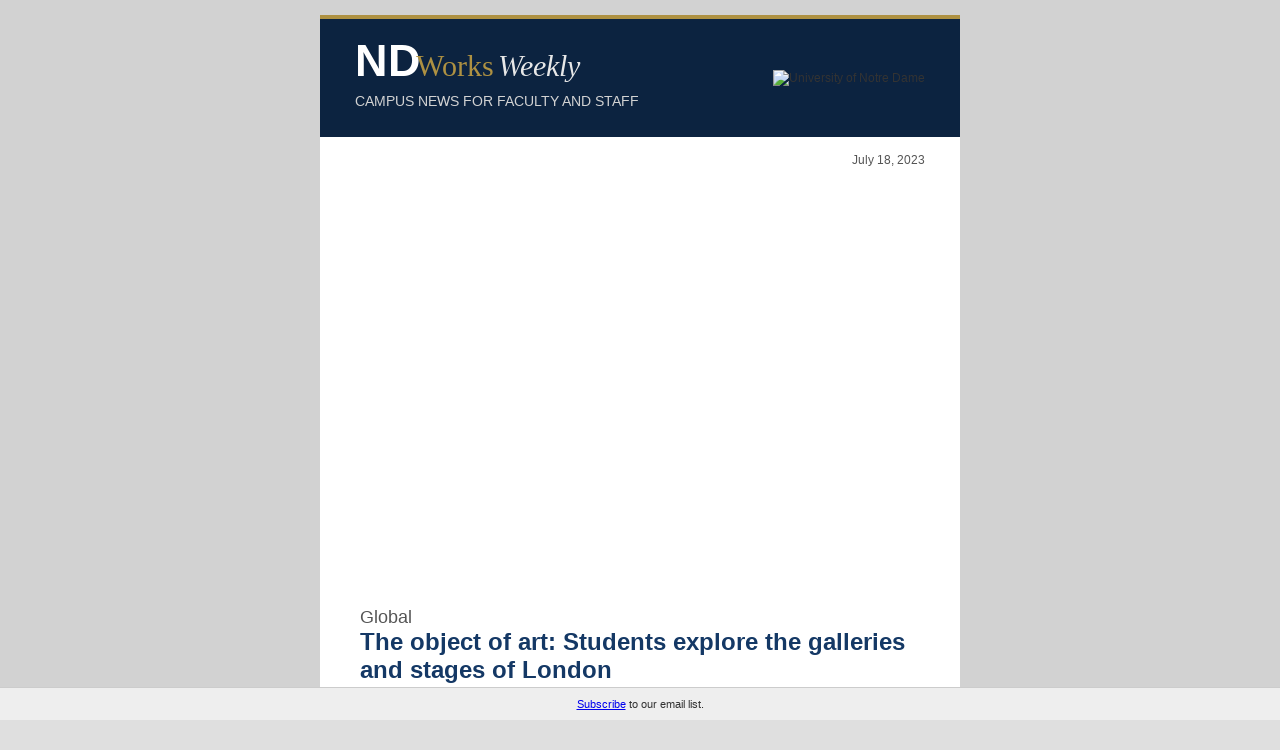

--- FILE ---
content_type: text/html; charset=UTF-8
request_url: https://t.e2ma.net/webview/etbo3g/4bfdaec6b5d7c9cdb1da7fca0edd7324
body_size: 7869
content:
<!DOCTYPE html>

<html><head>
<!-- UYOTB OGTB -->
<title>email : Webview : Benjamin Franklin’s old, ‘new’ invention; new VP of strategic communications; remembering Ernestine Raclin</title><meta content="noindex, nofollow" name="robots"/><meta content="initial-scale=1" name="viewport"/><meta content="script-src 'self'" http-equiv="Content-Security-Policy"/><meta charset="UTF-8" content="text/html" http-equiv="Content-Type"/><meta content="Benjamin Franklin’s old, ‘new’ invention; new VP of strategic communications; remembering Ernestine Raclin" name="title"/><meta content="Campus news for faculty and staff Global The object of art: Students explore the galleries and stages of London Adjunct art history professor Lois Oliver introduces students to London’s rich art scene through an experiential course called London as Art Capital. Research Targeted prevention helps stop homelessness before it starts Homelessness has become an increasingly worrisome crisis in our nation over the past several years, but a new study from Notre Dame’s David Phillips and James Sullivan shows that efforts to prevent homelessness work. In Memoriam Notre Dame Hesburgh Trustee Ernestine Raclin Ernestine Raclin, who served for many years on Notre Dame’s Board of Trustees, died Thursday, July 13, in South Bend at age 95. ND in the News Old money, new invention Khachatur Manukyan, an associate research professor in the Department of Physics and Astronomy, is featured in the Newsweek article “Benjamin Franklin Developed a Money Invention We Didn’t Know About.” Read about the money invention that put Benjamin Franklin well ahead of his time. University New assistant VP of strategic communications named Beth Grisoli, formerly executive director of multimedia services and strategic resources, has been promoted to assistant vice president of strategic communications, in the Office of Public" name="description"/><meta content="Benjamin Franklin’s old, ‘new’ invention; new VP of strategic communications; remembering Ernestine Raclin" property="og:title"/><meta content="http://d2mxsxvdlyuhqy.cloudfront.net/mailing/etbo3g/4bfdaec6b5d7c9cdb1da7fca0edd7324?w=200&amp;h=200" property="og:image"/><meta content="200" property="og:image:width"/><meta content="200" property="og:image:height"/><meta content="https://d2mxsxvdlyuhqy.cloudfront.net/mailing/etbo3g/4bfdaec6b5d7c9cdb1da7fca0edd7324" property="og:image:secure_url"/><meta content="Campus news for faculty and staff Global The object of art: Students explore the galleries and stages of London Adjunct art history professor Lois Oliver introduces students to London’s rich art scene through an experiential course called London as Art Capital. Research Targeted prevention helps stop homelessness before it starts Homelessness has become an increasingly worrisome crisis in our nation over the past several years, but a new study from Notre Dame’s David Phillips and James Sullivan shows that efforts to prevent homelessness work. In Memoriam Notre Dame Hesburgh Trustee Ernestine Raclin Ernestine Raclin, who served for many years on Notre Dame’s Board of Trustees, died Thursday, July 13, in South Bend at age 95. ND in the News Old money, new invention Khachatur Manukyan, an associate research professor in the Department of Physics and Astronomy, is featured in the Newsweek article “Benjamin Franklin Developed a Money Invention We Didn’t Know About.” Read about the money invention that put Benjamin Franklin well ahead of his time. University New assistant VP of strategic communications named Beth Grisoli, formerly executive director of multimedia services and strategic resources, has been promoted to assistant vice president of strategic communications, in the Office of Public" property="og:description"/><link href="http://d2mxsxvdlyuhqy.cloudfront.net/mailing/etbo3g/4bfdaec6b5d7c9cdb1da7fca0edd7324" rel="image_src"/><style type="text/css">
@media screen and (max-width: 480px) {
    #block_jsueiszu .e2ma-holder.e2ma-follow-holder table, #block_qjqhwudp .e2ma-holder.e2ma-follow-holder table, #block_mczqphmz .e2ma-holder.e2ma-follow-holder table, #block_ntcacidh .e2ma-holder.e2ma-follow-holder table, #block_qlhsifnb .e2ma-holder.e2ma-follow-holder table, #block_mzdpouxw .e2ma-holder.e2ma-follow-holder table, #block_enhdzpmm .e2ma-holder.e2ma-follow-holder table, #block_pvqwwsiu .e2ma-holder.e2ma-follow-holder table, #block_weuqlbad .e2ma-holder.e2ma-follow-holder table {
        width: auto !important;
        margin: 0 auto
        }
    #block_qlhsifnb .e2ma-holder.e2ma-follow-holder table td, #block_enhdzpmm .e2ma-holder.e2ma-follow-holder table td, #block_mczqphmz .e2ma-holder.e2ma-follow-holder table td, #block_mzdpouxw .e2ma-holder.e2ma-follow-holder table td, #block_qjqhwudp .e2ma-holder.e2ma-follow-holder table td, #block_weuqlbad .e2ma-holder.e2ma-follow-holder table td, #block_pvqwwsiu .e2ma-holder.e2ma-follow-holder table td, #block_jsueiszu .e2ma-holder.e2ma-follow-holder table td, #block_ntcacidh .e2ma-holder.e2ma-follow-holder table td {
        display: table-cell !important;
        float: none !important;
        width: auto !important;
        padding-left: 2px !important;
        padding-right: 2px !important
        }
    .e2ma-combo-button, .e2ma-template .mobile-width-nopad {
        width: 100% !important
        }
    .e2ma-template html {
        -webkit-text-size-adjust: none
        }
    .e2ma-template .e2ma-combo-content li, .e2ma-template .e2ma-content-block div.e2ma-p-div, .e2ma-template .e2ma-combo-block li, .e2ma-template .e2ma-content-block li, .e2ma-template .e2ma-combo-block div.e2ma-p-div, .e2ma-template .e2ma-combo-content div.e2ma-p-div {
        font-size: 15px !important
        }
    .e2ma-template .e2ma-holder table, .e2ma-template .e2ma-holder table td {
        display: table !important;
        float: none !important;
        width: 100% !important;
        padding-left: 0 !important;
        padding-right: 0 !important
        }
    .e2ma-template .e2ma-single-column-layout table {
        float: none !important;
        margin: 0 auto
        }
    .e2ma-template .e2ma-unsubscribe span, .e2ma-template .business_rsvp {
        font-size: 12px !important
        }
    .e2ma-template .social-sharing {
        text-align: center !important;
        padding-bottom: 10px
        }
    .e2ma-template .scale img, .e2ma-template .e2ma-layout-column-content img, .e2ma-template .e2ma-layout-column-sidebar img, .e2ma-template .e2ma-single-column-layout img, .e2ma-template .editable_image img, .e2ma-template .e2ma-layout-column-sidebar-2 img, .e2ma-template .e2ma-layout-column-sidebar-3 img {
        max-width: 100%;
        height: auto;
        margin: 0 auto
        }
    .e2ma-template .footer-social img {
        width: 44px !important;
        height: 43px !important;
        margin: 0 auto
        }
    .e2ma-template .share-block {
        text-align: center !important;
        margin: 0 auto !important
        }
    .e2ma-template .footer-text {
        text-align: center !important
        }
    .e2ma-template .mobile-width {
        width: 100% !important;
        padding-left: 10px;
        padding-right: 10px
        }
    .e2ma-template .stack, .e2ma-template .e2ma-layout-column-sidebar-3, .e2ma-template .e2ma-layout-column-content, .e2ma-template .e2ma-layout-column-sidebar, .e2ma-template .e2ma-layout-column-sidebar-2 {
        display: block !important;
        width: 100% !important
        }
    .e2ma-template .hide {
        display: none !important
        }
    .e2ma-template .reverse-hide {
        display: block !important
        }
    .e2ma-template .post-date {
        padding-bottom: 30px !important
        }
    .e2ma-template .center img, .e2ma-template .center {
        text-align: center !important;
        margin: 0 auto
        }
    .e2ma-template .addpad {
        padding: 10px !important
        }
    .e2ma-template .addpad-top {
        padding-top: 10px !important
        }
    .e2ma-template .sanpad {
        padding: 0 !important
        }
    .e2ma-template .sanborder {
        border: none !important
        }
    .e2ma-template .footer table td {
        padding: 0;
        text-align: center
        }
    .e2ma-template .footer table .cell1, .e2ma-template .footer table .cell2 {
        padding: 0 !important;
        text-align: center !important
        }
    .e2ma-template .footer table .cell1 img {
        margin: 20px auto;
        display: block
        }
    }
.e2ma-template, .e2ma-template div.e2ma-p-div {
    font-family: Arial, Helvetica, sans-serif;
    font-size: 16px;
    line-height: 1.4;
    color: #333
    }
.e2ma-template h1, .e2ma-template h2, .e2ma-template h3, .e2ma-template h4, .e2ma-template h5, .e2ma-template h6 {
    margin: 0;
    padding: 0;
    border: 0;
    font-size: 100%;
    font: inherit;
    vertical-align: baseline
    }
.e2ma-template h1 {
    font-family: "Arial Narrow", Arial, Helvetica, sans-serif;
    font-size: 28px;
    font-weight: normal;
    color: #0c2340
    }
.e2ma-template h2 {
    font-family: "Arial Narrow", Arial, Helvetica, sans-serif;
    font-size: 24px;
    font-weight: 600;
    color: #0c2340
    }
.e2ma-template h3 {
    font-family: "Arial Narrow", Arial, Helvetica, sans-serif;
    font-size: 18px;
    font-weight: normal;
    color: #0c2340
    }
.e2ma-template h4 {
    font-family: "Arial Narrow", Arial, Helvetica, sans-serif;
    font-size: 16px;
    font-weight: bold;
    color: #0c2340
    }
.e2ma-template .e2ma-content-block div.e2ma-p-div, .e2ma-template .e2ma-combo-block div.e2ma-p-div, .e2ma-template .e2ma-combo-content div.e2ma-p-div, .e2ma-template .e2ma-content-block li, .e2ma-template .e2ma-combo-block li, .e2ma-template .e2ma-combo-content li {
    font-family: "Arial Narrow", Arial, Helvetica, sans-serif;
    font-size: 16px;
    color: #333
    }
.e2ma-template #template_container a, .e2ma-template .link {
    color: #0c2340;
    text-decoration: underline
    }
.e2ma-template .reverse-hide {
    display: none !important
    }
.e2ma-template blockquote {
    padding-top: 10px;
    padding-bottom: 10px;
    border-top: 1px solid #ccc;
    border-bottom: 1px solid #ccc;
    font-style: italic;
    font-family: Georgia, Times, serif
    }
.e2ma-template blockquote div.e2ma-p-div {
    margin-bottom: 0
    }
.e2ma-template .editable_image img {
    display: block;
    border: 0
    }
.e2ma-template .e2ma-unsubscribe {
    padding-bottom: 10px
    }
.e2ma-template .business_rsvp {
    font-family: "Arial Narrow", Arial, Helvetica, sans-serif;
    padding: 10px;
    color: #666;
    font-size: 10px
    }
.e2ma-template .footer table td {
    padding: 35px
    }
.e2ma-template .footer table .cell1 {
    text-align: left
    }
.e2ma-template .footer table .cell2 {
    text-align: right
    }

body, html {
    margin: 0;
    padding: 0;
}

.footer-social:first-child {
    display: none;
}

#e2ma-join {
    position: fixed;
    bottom: 0;
    left: 0;
    background: #EEE;
    border-top: 1px solid #CCC;
    width: 100%;
    padding: 10px 0 10px 0;
    text-align: center;
    color: #333;
    font: 11px verdana, arial, sans-serif;
}

@media only screen and (min-device-width: 768px) and (max-device-width: 1024px) {
    #e2ma-join {
        position: relative;
        top: 0;
        border-top: none;
        border-bottom: 1px solid #CCC;
        width: 100%;
    }
}

@media only screen and (max-device-width: 480px) {
    #e2ma-join {
        position: relative;
        top: 0;
        border-top: none;
        border-bottom: 1px solid #CCC;
        width: 100%;
    }
}
</style><meta content="telephone=no" name="format-detection"/></head><body class="e2ma-template" style="font-family: Arial, Helvetica, sans-serif;font-size: 16px;line-height: 1.4;color: #333;font-family: Arial, Helvetica, sans-serif;font-size: 16px;line-height: 1.4;color: #333;margin: 0; padding: 0; width: 100% !important; background-color: #dfdfdf">
<div style="display: none !important; mso-hide:all;">Campus news for faculty and staff</div>
<img alt="Campus news for faculty and staff" height="1" src="https://images.e2ma.net/images/spacer.gif" style="display: none !important; mso-hide:all;" width="1"/>
<div style="margin: 0; padding: 0; background-color: rgb(210, 210, 210); width: 100% !important; border-left-width: 0; border-left-style: solid; border-right-width: 0; border-right-style: solid; background-repeat: repeat; background-position: center center; background-attachment: scroll">
<table border="0" cellpadding="0" cellspacing="0" data-e2ma-color="#333333, #dfdfdf" style="font-family: Arial, Helvetica, sans-serif;font-size: 12px" width="100%">
<tbody><tr>
<td align="center" style="padding: 15px 0" valign="top">
<table bgcolor="#ffffff" border="0" cellpadding="0" cellspacing="0" class="mobile-width-nopad" id="template_container" style="font-family: Arial, Helvetica, sans-serif;font-size: 12px" width="640">
<tbody><tr height="4" style="height: 4px">
<td height="4" style="height: 4px; background-color: #ae9142"></td>
</tr>
<tr>
<td bgcolor="#0c2340" style="background-color: #0c2340">
<div style="background: #0c2340 url(https://emma-assets.s3.amazonaws.com/87pbb/cb1ddf9557c5002c11d9ee282f5a975a/hdr-campus-640.jpg) center top no-repeat; width:100%">
<table border="0" cellpadding="0" cellspacing="0" class="mobile-width-nopad" style="font-family: Arial, Helvetica, sans-serif;font-size: 12px" width="640">
<tbody>
<tr>
<td class="brandbar reverse-hide" style="background-color:#081629; text-align:center; display:none"><img src="https://emma-assets.s3.amazonaws.com/5yubb/bc0edb77f04104977b6fb4f408ff6b0d/dept-nd-white.png"/></td>
</tr>
<tr>
<td class="stack titlebar" width="60%">
<div style="margin:25px 35px">
<div class="e2ma-p-div" style="font-family: Arial, Helvetica, sans-serif;font-size: 16px;line-height: 1.4;color: #333;font-family: Arial, Helvetica, sans-serif;font-size: 16px;line-height: 1.4;color: #333;line-height: 33px; margin: 0; padding: 0"><span class="e2ma-style" style="font-family: Arial, Helvetica, sans-serif; font-size: 45px; font-weight:600; color: #fff; margin: 0; padding: 0">ND</span><span class="e2ma-style" style="color:#ae9142; font-size:30px; font-family:georgia, times, 'Times New Roman', serif;font-weight: normal;margin-left: -5px">Works</span> <span class="e2ma-style" style="color:#e7e7e7; font-size:30px; font-family:georgia, times, 'Times New Roman', serif;font-weight: normal; font-style:italic">Weekly</span></div>
<div class="e2ma-p-div" style="font-family: Arial, Helvetica, sans-serif;font-size: 16px;line-height: 1.4;color: #333;font-family: Arial, Helvetica, sans-serif;font-size: 16px;line-height: 1.4;color: #333;text-transform: uppercase; margin: 0; padding: 3px 0 0 0; color: #d2d2d2"><span class="e2ma-style" style="font-family: Arial, Helvetica, sans-serif; font-size: 14px">Campus news for faculty and staff</span></div>
</div>
</td>
<td class="stack hide" style="padding: 25px 35px; text-align: right" width="40%">
<img alt="University of Notre Dame" class="hide" src="https://emma-assets.s3.amazonaws.com/87pbb/b4436eec0b94271d18380890b78d96cb/nd-mark-w.png" style="display: inline-block"/>
</td>
</tr>
</tbody></table>
</div>
</td>
</tr>
<tr>
<td align="right" class="post-date" style="padding: 15px 35px" valign="middle">
<div class="e2ma-p-div" style="font-family: Arial, Helvetica, sans-serif;font-size: 16px;line-height: 1.4;color: #333;font-family: Arial, Helvetica, sans-serif;font-size: 16px;line-height: 1.4;color: #333;font-size: 12px; color: #555; text-align: right">July 18, 2023</div>
</td>
</tr>
<tr>
<td align="left" valign="top">
<table border="0" cellpadding="0" cellspacing="0" class="e2ma-row-region-content e2ma-section" style="font-family: Arial, Helvetica, sans-serif;font-size: 12px" width="100%"><tbody><tr><td class="e2ma-layout-column-content">
<table border="0" cellpadding="0" cellspacing="0" class="e2ma-block-outer" id="block_weuqlbad" style="font-family: Arial, Helvetica, sans-serif;font-size: 12px" width="100%"> <tbody><tr> <td style="padding-bottom:5px"></td> </tr> <tr> <td class="e2ma-wrapper" style="padding-right: 5px;padding-bottom: 5px;padding-left: 5px" valign="top"> <table border="0" cellpadding="0" cellspacing="0" style="font-family: Arial, Helvetica, sans-serif;font-size: 12px" width="100%"> <tbody><tr> <td class="e2ma-holder" style="padding: 0 0 0 0;background-color: transparent" valign="top"> <table border="0" cellpadding="0" cellspacing="0" style="font-family: Arial, Helvetica, sans-serif;font-size: 12px"> <tbody><tr><td valign="top"><table border="0" cellpadding="0" cellspacing="0" style="font-family: Arial, Helvetica, sans-serif;font-size: 12px"><tbody><tr> <td class="e2ma-image-td" style="text-align: center; padding: 10px 10px 10px 10px; " valign="top"> <a href="https://www.nd.edu/stories/the-object-of-art/" style="font-weight: normal;font-weight: normal;color: #0c2340;text-decoration: underline;color: #0c2340;text-decoration: underline" target="_blank"> <img alt="" border="0" height="374" src="https://d31hzlhk6di2h5.cloudfront.net/20230718/20/1f/1f/80/35023f704e84ecdfea9b7a39_1220x748.jpg" style="display: block" width="610"/> </a> </td> </tr></tbody></table></td></tr> </tbody></table> </td> </tr> </tbody></table> </td> </tr> </tbody></table>
<table border="0" cellpadding="0" cellspacing="0" class="e2ma-block-outer" id="block_zwolbhuj" style="font-family: Arial, Helvetica, sans-serif;font-size: 12px" width="100%"> <tbody><tr> <td class="e2ma-wrapper e2ma-image-td" style="padding-right: 0;padding-bottom: 0;padding-left: 0;font-size: 12px;line-height: 1.5" valign="top"> <table border="0" cellpadding="0" cellspacing="0" style="font-family: Arial, Helvetica, sans-serif;font-size: 12px" width="100%"> <tbody><tr> <td class="e2ma-holder" style="padding: 20px 40px 20px 40px;background-color: transparent" valign="top"> <div class="e2ma-content-block">
<h3 style="display: block;font-size: 18px;font-weight: bold;color: #000;margin: 0 0 12px 0;line-height: 1.3;margin: 0;padding: 0;border: 0;font-size: 100%;font: inherit;vertical-align: baseline;font-family: 'Arial Narrow', Arial, Helvetica, sans-serif;font-size: 18px;font-weight: normal;color: #0c2340;margin: 0;padding: 0;border: 0;font-size: 100%;font: inherit;vertical-align: baseline;font-family: 'Arial Narrow', Arial, Helvetica, sans-serif;font-size: 18px;font-weight: normal;color: #0c2340;line-height: 21.6px"><span class="e2ma-style" style="color: rgb(85, 85, 85)">Global<br/>
</span></h3><h2 style="display: block;font-size: 24px;font-weight: bold;color: #444;margin: 0 0 18px 0;line-height: 1.3;margin: 0;padding: 0;border: 0;font-size: 100%;font: inherit;vertical-align: baseline;font-family: 'Arial Narrow', Arial, Helvetica, sans-serif;font-size: 24px;font-weight: 600;color: #0c2340;margin: 0;padding: 0;border: 0;font-size: 100%;font: inherit;vertical-align: baseline;font-family: 'Arial Narrow', Arial, Helvetica, sans-serif;font-size: 24px;font-weight: 600;color: #0c2340;line-height: 28.8px"><span class="e2ma-style" style="color: rgb(20, 56, 101)">The object of art: Students explore the galleries and stages of London<br/>
</span></h2><div class="e2ma-p-div" style="display: block;margin-bottom: 10px;font-size: 12px;font-weight: normal;line-height: 1.5;font-family: Arial, Helvetica, sans-serif;font-size: 16px;line-height: 1.4;color: #333;font-family: Arial, Helvetica, sans-serif;font-size: 16px;line-height: 1.4;color: #333;font-family: 'Arial Narrow', Arial, Helvetica, sans-serif;font-size: 16px;color: #333;font-family: 'Arial Narrow', Arial, Helvetica, sans-serif;font-size: 16px;color: #333">Adjunct art history professor <strong>Lois Oliver</strong> introduces students to London<span>’</span>s rich art scene through an experiential course called <a data-name="London as Art Capital" data-type="url" href="https://www.nd.edu/stories/the-object-of-art/" style="font-weight: normal;font-weight: normal;color: #0c2340;text-decoration: underline;color: #0c2340;text-decoration: underline">London as Art Capital</a>.</div>
</div>
</td> </tr> </tbody></table> </td> </tr> </tbody></table>
<table border="0" cellpadding="0" cellspacing="0" class="e2ma-block-outer" id="block_jdmckmyn" style="font-family: Arial, Helvetica, sans-serif;font-size: 12px" width="100%">
<tbody><tr>
<td style="padding-bottom:10px"></td>
</tr>
<tr>
<td class="e2ma-wrapper" style="padding-right: 10px;padding-bottom: 10px;padding-left: 10px" valign="top">
<table border="0" cellpadding="0" cellspacing="0" style="font-family: Arial, Helvetica, sans-serif;font-size: 12px" width="100%">
<tbody><tr>
<td class="e2ma-holder" style="padding: 0 0 0 0;background-color: transparent">
<div style="border-bottom: #ccc solid 2px">
<img border="0" height="1" src="https://images.e2ma.net/images/spacer.gif" style="display:block" width="1"/>
</div>
</td>
</tr>
</tbody></table>
</td>
</tr>
</tbody></table>
<table border="0" cellpadding="0" cellspacing="0" class="e2ma-block-outer" id="block_mczqphmz" style="font-family: Arial, Helvetica, sans-serif;font-size: 12px" width="100%"> <tbody><tr> <td style="padding-bottom:5px"></td> </tr> <tr> <td class="e2ma-wrapper" style="padding-right: 5px;padding-bottom: 5px;padding-left: 5px" valign="top"> <table border="0" cellpadding="0" cellspacing="0" style="font-family: Arial, Helvetica, sans-serif;font-size: 12px" width="100%"> <tbody><tr> <td class="e2ma-holder" style="padding: 0 0 0 0;background-color: transparent" valign="top"> <table border="0" cellpadding="0" cellspacing="0" style="font-family: Arial, Helvetica, sans-serif;font-size: 12px"> <tbody><tr><td valign="top"><table border="0" cellpadding="0" cellspacing="0" style="font-family: Arial, Helvetica, sans-serif;font-size: 12px"><tbody><tr> <td class="e2ma-image-td" style="text-align: center; padding: 10px 11px 10px 10px; " valign="top"> <a href="https://news.nd.edu/news/targeted-prevention-helps-stop-homelessness-before-it-starts/" style="font-weight: normal;font-weight: normal;color: #0c2340;text-decoration: underline;color: #0c2340;text-decoration: underline" target="_blank"> <img alt="" border="0" height="343" src="https://d31hzlhk6di2h5.cloudfront.net/20230718/d6/c6/fb/7e/955b30612d0585c60baf7e1f_1218x686.jpg" style="display: block" width="609"/> </a> </td> </tr></tbody></table></td></tr> </tbody></table> </td> </tr> </tbody></table> </td> </tr> </tbody></table>
<table border="0" cellpadding="0" cellspacing="0" class="e2ma-block-outer" id="block_vfiubezb" style="font-family: Arial, Helvetica, sans-serif;font-size: 12px" width="100%"> <tbody><tr> <td class="e2ma-wrapper e2ma-image-td" style="padding-right: 0;padding-bottom: 0;padding-left: 0;font-size: 12px;line-height: 1.5" valign="top"> <table border="0" cellpadding="0" cellspacing="0" style="font-family: Arial, Helvetica, sans-serif;font-size: 12px" width="100%"> <tbody><tr> <td class="e2ma-holder" style="padding: 20px 40px 20px 40px;background-color: transparent" valign="top"> <div class="e2ma-content-block">
<h3 style="display: block;font-size: 18px;font-weight: bold;color: #000;margin: 0 0 12px 0;line-height: 1.3;margin: 0;padding: 0;border: 0;font-size: 100%;font: inherit;vertical-align: baseline;font-family: 'Arial Narrow', Arial, Helvetica, sans-serif;font-size: 18px;font-weight: normal;color: #0c2340;margin: 0;padding: 0;border: 0;font-size: 100%;font: inherit;vertical-align: baseline;font-family: 'Arial Narrow', Arial, Helvetica, sans-serif;font-size: 18px;font-weight: normal;color: #0c2340;line-height: 21.6px"><span class="e2ma-style" style="color: rgb(85, 85, 85)">Research<br/>
</span></h3><h2 style="display: block;font-size: 24px;font-weight: bold;color: #444;margin: 0 0 18px 0;line-height: 1.3;margin: 0;padding: 0;border: 0;font-size: 100%;font: inherit;vertical-align: baseline;font-family: 'Arial Narrow', Arial, Helvetica, sans-serif;font-size: 24px;font-weight: 600;color: #0c2340;margin: 0;padding: 0;border: 0;font-size: 100%;font: inherit;vertical-align: baseline;font-family: 'Arial Narrow', Arial, Helvetica, sans-serif;font-size: 24px;font-weight: 600;color: #0c2340;line-height: 26.4px"><span class="e2ma-style" style="color: rgb(20, 56, 101)">Targeted prevention helps stop homelessness before it starts<br/>
</span></h2>
<div class="e2ma-p-div" style="display: block;margin-bottom: 10px;font-size: 12px;font-weight: normal;line-height: 1.5;font-family: Arial, Helvetica, sans-serif;font-size: 16px;line-height: 1.4;color: #333;font-family: Arial, Helvetica, sans-serif;font-size: 16px;line-height: 1.4;color: #333;font-family: 'Arial Narrow', Arial, Helvetica, sans-serif;font-size: 16px;color: #333;font-family: 'Arial Narrow', Arial, Helvetica, sans-serif;font-size: 16px;color: #333">Homelessness has become an increasingly worrisome crisis in our nation over the past several years, but <a data-name="a new study " data-type="url" href="https://news.nd.edu/news/targeted-prevention-helps-stop-homelessness-before-it-starts/" style="font-weight: normal;font-weight: normal;color: #0c2340;text-decoration: underline;color: #0c2340;text-decoration: underline">a new study</a> from Notre Dame’s <strong>David Phillips</strong> and <strong>James Sullivan</strong> shows that efforts to prevent homelessness work. </div>
</div>
</td> </tr> </tbody></table> </td> </tr> </tbody></table>
<table border="0" cellpadding="0" cellspacing="0" class="e2ma-block-outer" id="block_wooceurj" style="font-family: Arial, Helvetica, sans-serif;font-size: 12px" width="100%">
<tbody><tr>
<td style="padding-bottom:10px"></td>
</tr>
<tr>
<td class="e2ma-wrapper" style="padding-right: 10px;padding-bottom: 10px;padding-left: 10px" valign="top">
<table border="0" cellpadding="0" cellspacing="0" style="font-family: Arial, Helvetica, sans-serif;font-size: 12px" width="100%">
<tbody><tr>
<td class="e2ma-holder" style="padding: 0 0 0 0;background-color: transparent">
<div style="border-bottom: #ccc solid 2px">
<img border="0" height="1" src="https://images.e2ma.net/images/spacer.gif" style="display:block" width="1"/>
</div>
</td>
</tr>
</tbody></table>
</td>
</tr>
</tbody></table>
<table border="0" cellpadding="0" cellspacing="0" class="e2ma-block-outer" id="block_jsueiszu" style="font-family: Arial, Helvetica, sans-serif;font-size: 12px" width="100%"> <tbody><tr> <td style="padding-bottom:5px"></td> </tr> <tr> <td class="e2ma-wrapper" style="padding-right: 5px;padding-bottom: 5px;padding-left: 5px" valign="top"> <table border="0" cellpadding="0" cellspacing="0" style="font-family: Arial, Helvetica, sans-serif;font-size: 12px" width="100%"> <tbody><tr> <td class="e2ma-holder" style="padding: 0 0 0 0;background-color: transparent" valign="top"> <table border="0" cellpadding="0" cellspacing="0" style="font-family: Arial, Helvetica, sans-serif;font-size: 12px"> <tbody><tr><td valign="top"><table border="0" cellpadding="0" cellspacing="0" style="font-family: Arial, Helvetica, sans-serif;font-size: 12px"><tbody><tr> <td class="e2ma-image-td" style="text-align: center; padding: 10px 65px 10px 65px; " valign="top"> <a href="https://news.nd.edu/news/in-memoriam-notre-dame-hesburgh-trustee-ernestine-raclin/" style="font-weight: normal;font-weight: normal;color: #0c2340;text-decoration: underline;color: #0c2340;text-decoration: underline" target="_blank"> <img alt="Photo of Earnistine Raclin" border="0" height="333" src="https://d31hzlhk6di2h5.cloudfront.net/20230718/97/fe/89/96/d4e9e5b7ee167a89074ca339_1000x666.jpg" style="display: block" width="500"/> </a> </td> </tr></tbody></table></td></tr> </tbody></table> </td> </tr> </tbody></table> </td> </tr> </tbody></table>
<table border="0" cellpadding="0" cellspacing="0" class="e2ma-block-outer" id="block_wvikffsd" style="font-family: Arial, Helvetica, sans-serif;font-size: 12px" width="100%"> <tbody><tr> <td class="e2ma-wrapper e2ma-image-td" style="padding-right: 0;padding-bottom: 0;padding-left: 0;font-size: 12px;line-height: 1.5" valign="top"> <table border="0" cellpadding="0" cellspacing="0" style="font-family: Arial, Helvetica, sans-serif;font-size: 12px" width="100%"> <tbody><tr> <td class="e2ma-holder" style="padding: 20px 40px 20px 40px;background-color: transparent" valign="top"> <div class="e2ma-content-block">
<h3 style="display: block;font-size: 18px;font-weight: bold;color: #000;margin: 0 0 12px 0;line-height: 1.3;margin: 0;padding: 0;border: 0;font-size: 100%;font: inherit;vertical-align: baseline;font-family: 'Arial Narrow', Arial, Helvetica, sans-serif;font-size: 18px;font-weight: normal;color: #0c2340;margin: 0;padding: 0;border: 0;font-size: 100%;font: inherit;vertical-align: baseline;font-family: 'Arial Narrow', Arial, Helvetica, sans-serif;font-size: 18px;font-weight: normal;color: #0c2340;line-height: 21.6px"><span class="e2ma-style" style="color: rgb(85, 85, 85)">In Memoriam<br/>
</span></h3><h2 style="display: block;font-size: 24px;font-weight: bold;color: #444;margin: 0 0 18px 0;line-height: 1.3;margin: 0;padding: 0;border: 0;font-size: 100%;font: inherit;vertical-align: baseline;font-family: 'Arial Narrow', Arial, Helvetica, sans-serif;font-size: 24px;font-weight: 600;color: #0c2340;margin: 0;padding: 0;border: 0;font-size: 100%;font: inherit;vertical-align: baseline;font-family: 'Arial Narrow', Arial, Helvetica, sans-serif;font-size: 24px;font-weight: 600;color: #0c2340;line-height: 28.8px"><span class="e2ma-style" style="color: rgb(20, 56, 101)">Notre Dame Hesburgh Trustee Ernestine Raclin<br/>
</span></h2><div class="e2ma-p-div" style="display: block;margin-bottom: 10px;font-size: 12px;font-weight: normal;line-height: 1.5;font-family: Arial, Helvetica, sans-serif;font-size: 16px;line-height: 1.4;color: #333;font-family: Arial, Helvetica, sans-serif;font-size: 16px;line-height: 1.4;color: #333;font-family: 'Arial Narrow', Arial, Helvetica, sans-serif;font-size: 16px;color: #333;font-family: 'Arial Narrow', Arial, Helvetica, sans-serif;font-size: 16px;color: #333"><a data-name="Ernestine Raclin" data-type="url" href="https://news.nd.edu/news/in-memoriam-notre-dame-hesburgh-trustee-ernestine-raclin/" style="font-weight: normal;font-weight: normal;color: #0c2340;text-decoration: underline;color: #0c2340;text-decoration: underline">Ernestine Raclin</a>, who served for many years on Notre Dame’s Board of Trustees, died Thursday, July 13, in South Bend at age 95. </div>
</div>
</td> </tr> </tbody></table> </td> </tr> </tbody></table>
<table border="0" cellpadding="0" cellspacing="0" class="e2ma-block-outer" id="block_dcdrqtwm" style="font-family: Arial, Helvetica, sans-serif;font-size: 12px" width="100%">
<tbody><tr>
<td style="padding-bottom:10px"></td>
</tr>
<tr>
<td class="e2ma-wrapper" style="padding-right: 10px;padding-bottom: 10px;padding-left: 10px" valign="top">
<table border="0" cellpadding="0" cellspacing="0" style="font-family: Arial, Helvetica, sans-serif;font-size: 12px" width="100%">
<tbody><tr>
<td class="e2ma-holder" style="padding: 0 0 0 0;background-color: transparent">
<div style="border-bottom: #ccc solid 2px">
<img border="0" height="1" src="https://images.e2ma.net/images/spacer.gif" style="display:block" width="1"/>
</div>
</td>
</tr>
</tbody></table>
</td>
</tr>
</tbody></table>
<table border="0" cellpadding="0" cellspacing="0" class="e2ma-block-outer" id="block_gamsgcda" style="font-family: Arial, Helvetica, sans-serif;font-size: 12px" width="100%"> <tbody><tr> <td class="e2ma-wrapper e2ma-image-td" style="padding-right: 0;padding-bottom: 0;padding-left: 0;font-size: 12px;line-height: 1.5" valign="top"> <table border="0" cellpadding="0" cellspacing="0" style="font-family: Arial, Helvetica, sans-serif;font-size: 12px" width="100%"> <tbody><tr> <td class="e2ma-holder" style="padding: 15px 40px 0 40px;background-color: #0c2340" valign="top"> <div class="e2ma-content-block"> <div class="e2ma-p-div" style="display: block;margin-bottom: 10px;font-size: 12px;font-weight: normal;line-height: 1.5;font-family: Arial, Helvetica, sans-serif;font-size: 16px;line-height: 1.4;color: #333;font-family: Arial, Helvetica, sans-serif;font-size: 16px;line-height: 1.4;color: #333;font-family: 'Arial Narrow', Arial, Helvetica, sans-serif;font-size: 16px;color: #333;font-family: 'Arial Narrow', Arial, Helvetica, sans-serif;font-size: 16px;color: #333;font-size:20px; color:#fff; font-weight:bold">ND in the News</div>
</div>
</td> </tr> </tbody></table> </td> </tr> </tbody></table>
<table border="0" cellpadding="0" cellspacing="0" class="e2ma-block-outer" id="block_aqrhtqfz" style="font-family: Arial, Helvetica, sans-serif;font-size: 12px" width="100%"> <tbody><tr> <td class="e2ma-wrapper" style="padding-right: 0;padding-bottom: 0;padding-left: 0" valign="top"> <table border="0" cellpadding="0" cellspacing="0" style="font-family: Arial, Helvetica, sans-serif;font-size: 12px" width="100%"> <tbody><tr> <td class="e2ma-holder" style="padding: 20px;background-color: #e1e8f2;border-width: 0 0 3px 0;border-top-style: none;border-right-style: none;border-bottom-style: solid;border-left-style: none;border-color: #ae9142" valign="top"> <table align="left" border="0" cellpadding="0" cellspacing="0" style="font-family: Arial, Helvetica, sans-serif;font-size: 12px" width="1%"> <tbody><tr> <td style=" padding: 10px 10px 10px 10px; " valign="top" width="1%"> <div align="center" style="mso-table-lspace:0;mso-table-rspace:9"> <a href="https://www.newsweek.com/benjamin-franklin-developed-money-invention-know-about-1813496" style="font-weight: normal;font-weight: normal;color: #0c2340;text-decoration: underline;color: #0c2340;text-decoration: underline" target="_blank"> <img alt="" border="0" height="219" src="https://d31hzlhk6di2h5.cloudfront.net/20230718/71/b7/8b/66/753d821bcc803caab6b32688_472x438.jpg" style="display: block" width="236"/> </a> </div>
</td> </tr> </tbody></table> <div class="e2ma-combo-content e2ma-content-block" style="font-size: 12px;line-height: 1.5"> <div class="itn-feature" style="color:#333"><h1 style="display: block;font-size: 30px;font-weight: bold;margin: 0;line-height: 1.3;margin: 0;padding: 0;border: 0;font-size: 100%;font: inherit;vertical-align: baseline;font-family: 'Arial Narrow', Arial, Helvetica, sans-serif;font-size: 28px;font-weight: normal;color: #0c2340;margin: 0;padding: 0;border: 0;font-size: 100%;font: inherit;vertical-align: baseline;font-family: 'Arial Narrow', Arial, Helvetica, sans-serif;font-size: 28px;font-weight: normal;color: #0c2340;font-weight: bold; line-height: 28.8px; margin-bottom: 10px">Old money, new invention</h1><div class="e2ma-p-div" style="display: block;margin-bottom: 10px;font-size: 12px;font-weight: normal;line-height: 1.5;font-family: Arial, Helvetica, sans-serif;font-size: 16px;line-height: 1.4;color: #333;font-family: Arial, Helvetica, sans-serif;font-size: 16px;line-height: 1.4;color: #333;font-family: 'Arial Narrow', Arial, Helvetica, sans-serif;font-size: 16px;color: #333;font-family: 'Arial Narrow', Arial, Helvetica, sans-serif;font-size: 16px;color: #333;font-family: 'Arial Narrow', Arial, Helvetica, sans-serif;font-size: 16px;color: #333;font-family: 'Arial Narrow', Arial, Helvetica, sans-serif;font-size: 16px;color: #333"><strong>Khachatur Manukyan, </strong>an associate research professor in the Department of Physics and Astronomy, is featured in the Newsweek article <span>“</span>Benjamin Franklin Developed a Money Invention We Didn<span>’</span>t Know About.<span>”</span> <a data-name="Read about the money invention" data-type="url" href="https://www.newsweek.com/benjamin-franklin-developed-money-invention-know-about-1813496" style="font-weight: normal;font-weight: normal;color: #0c2340;text-decoration: underline;color: #0c2340;text-decoration: underline">Read about the money invention</a> that put Benjamin Franklin well ahead of his time. <br/>
<br/>
</div>
</div>
</div>
</td> </tr> </tbody></table> </td> </tr> </tbody></table>
<table border="0" cellpadding="0" cellspacing="0" class="e2ma-block-outer" id="block_hrrtvuob" style="font-family: Arial, Helvetica, sans-serif;font-size: 12px" width="100%">
<tbody><tr>
<td style="padding-bottom:10px"></td>
</tr>
<tr>
<td class="e2ma-wrapper" style="padding-right: 10px;padding-bottom: 10px;padding-left: 10px" valign="top">
<table border="0" cellpadding="0" cellspacing="0" style="font-family: Arial, Helvetica, sans-serif;font-size: 12px" width="100%">
<tbody><tr>
<td class="e2ma-holder" style="padding: 0 0 0 0;background-color: transparent">
<div style="border-bottom: #ccc solid 2px">
<img border="0" height="1" src="https://images.e2ma.net/images/spacer.gif" style="display:block" width="1"/>
</div>
</td>
</tr>
</tbody></table>
</td>
</tr>
</tbody></table>
<table border="0" cellpadding="0" cellspacing="0" class="e2ma-block-outer" id="block_mzdpouxw" style="font-family: Arial, Helvetica, sans-serif;font-size: 12px" width="100%"> <tbody><tr> <td style="padding-bottom:5px"></td> </tr> <tr> <td class="e2ma-wrapper" style="padding-right: 5px;padding-bottom: 5px;padding-left: 5px" valign="top"> <table border="0" cellpadding="0" cellspacing="0" style="font-family: Arial, Helvetica, sans-serif;font-size: 12px" width="100%"> <tbody><tr> <td class="e2ma-holder" style="padding: 0 0 0 0;background-color: transparent" valign="top"> <table border="0" cellpadding="0" cellspacing="0" style="font-family: Arial, Helvetica, sans-serif;font-size: 12px"> <tbody><tr><td valign="top"><table border="0" cellpadding="0" cellspacing="0" style="font-family: Arial, Helvetica, sans-serif;font-size: 12px"><tbody><tr> <td class="e2ma-image-td" style="text-align: center; padding: 10px 65px 10px 65px; " valign="top"> <a href="https://news.nd.edu/news/beth-grisoli-named-assistant-vice-president-of-strategic-communications/" style="font-weight: normal;font-weight: normal;color: #0c2340;text-decoration: underline;color: #0c2340;text-decoration: underline" target="_blank"> <img alt="Photo of Beth Grisoli" border="0" height="333" src="https://d31hzlhk6di2h5.cloudfront.net/20230718/ff/03/3a/1e/b3009dd98ce884af028de649_1000x666.jpg" style="display: block" width="500"/> </a> </td> </tr></tbody></table></td></tr> </tbody></table> </td> </tr> </tbody></table> </td> </tr> </tbody></table>
<table border="0" cellpadding="0" cellspacing="0" class="e2ma-block-outer" id="block_ttumlbzx" style="font-family: Arial, Helvetica, sans-serif;font-size: 12px" width="100%"> <tbody><tr> <td class="e2ma-wrapper e2ma-image-td" style="padding-right: 0;padding-bottom: 0;padding-left: 0;font-size: 12px;line-height: 1.5" valign="top"> <table border="0" cellpadding="0" cellspacing="0" style="font-family: Arial, Helvetica, sans-serif;font-size: 12px" width="100%"> <tbody><tr> <td class="e2ma-holder" style="padding: 20px 40px 20px 40px;background-color: transparent" valign="top"> <div class="e2ma-content-block">
<h3 style="display: block;font-size: 18px;font-weight: bold;color: #000;margin: 0 0 12px 0;line-height: 1.3;margin: 0;padding: 0;border: 0;font-size: 100%;font: inherit;vertical-align: baseline;font-family: 'Arial Narrow', Arial, Helvetica, sans-serif;font-size: 18px;font-weight: normal;color: #0c2340;margin: 0;padding: 0;border: 0;font-size: 100%;font: inherit;vertical-align: baseline;font-family: 'Arial Narrow', Arial, Helvetica, sans-serif;font-size: 18px;font-weight: normal;color: #0c2340;line-height: 21.6px"><span class="e2ma-style" style="color: rgb(85, 85, 85)">University <br/>
</span></h3><h2 style="display: block;font-size: 24px;font-weight: bold;color: #444;margin: 0 0 18px 0;line-height: 1.3;margin: 0;padding: 0;border: 0;font-size: 100%;font: inherit;vertical-align: baseline;font-family: 'Arial Narrow', Arial, Helvetica, sans-serif;font-size: 24px;font-weight: 600;color: #0c2340;margin: 0;padding: 0;border: 0;font-size: 100%;font: inherit;vertical-align: baseline;font-family: 'Arial Narrow', Arial, Helvetica, sans-serif;font-size: 24px;font-weight: 600;color: #0c2340;line-height: 26.4px"><span class="e2ma-style" style="color: rgb(20, 56, 101)">New assistant VP of strategic communications named<br/>
</span></h2>
<div class="e2ma-p-div" style="display: block;margin-bottom: 10px;font-size: 12px;font-weight: normal;line-height: 1.5;font-family: Arial, Helvetica, sans-serif;font-size: 16px;line-height: 1.4;color: #333;font-family: Arial, Helvetica, sans-serif;font-size: 16px;line-height: 1.4;color: #333;font-family: 'Arial Narrow', Arial, Helvetica, sans-serif;font-size: 16px;color: #333;font-family: 'Arial Narrow', Arial, Helvetica, sans-serif;font-size: 16px;color: #333"><strong>Beth Grisoli</strong>, formerly executive director of multimedia services and strategic resources, has been <a data-name="promoted to assistant vice president of strategic communications" data-type="url" href="https://news.nd.edu/news/beth-grisoli-named-assistant-vice-president-of-strategic-communications/" style="font-weight: normal;font-weight: normal;color: #0c2340;text-decoration: underline;color: #0c2340;text-decoration: underline">promoted to assistant vice president of strategic communications</a>, in the Office of Public Affairs and Communications, effective July 1.</div>
</div>
</td> </tr> </tbody></table> </td> </tr> </tbody></table>
</td></tr></tbody></table> <div class="e2ma-single-column-layout e2ma-section"><table border="0" cellpadding="0" cellspacing="0" style="font-family: Arial, Helvetica, sans-serif;font-size: 12px" width="100%"><tbody><tr><td class="e2ma-design-option-template" data-e2ma-styles="background, border-left, border-right" style="background-color: transparent"> <table border="0" cellpadding="0" cellspacing="0" class="e2ma-block-outer" id="block_ogzsfsrb" style="font-family: Arial, Helvetica, sans-serif;font-size: 12px" width="100%">
<tbody><tr>
<td style="padding-bottom:10px"></td>
</tr>
<tr>
<td class="e2ma-wrapper" style="padding-right: 10px;padding-bottom: 10px;padding-left: 10px" valign="top">
<table border="0" cellpadding="0" cellspacing="0" style="font-family: Arial, Helvetica, sans-serif;font-size: 12px" width="100%">
<tbody><tr>
<td class="e2ma-holder" style="padding: 0 0 0 0;background-color: transparent">
<div style="border-bottom: #ccc solid 2px">
<img border="0" height="1" src="https://images.e2ma.net/images/spacer.gif" style="display:block" width="1"/>
</div>
</td>
</tr>
</tbody></table>
</td>
</tr>
</tbody></table>
<table border="0" cellpadding="0" cellspacing="0" class="e2ma-block-outer" id="block_pvqwwsiu" style="font-family: Arial, Helvetica, sans-serif;font-size: 12px" width="100%"> <tbody><tr> <td style="padding-bottom:5px"></td> </tr> <tr> <td class="e2ma-wrapper" style="padding-right: 5px;padding-bottom: 5px;padding-left: 5px" valign="top"> <table border="0" cellpadding="0" cellspacing="0" style="font-family: Arial, Helvetica, sans-serif;font-size: 12px" width="100%"> <tbody><tr> <td class="e2ma-holder" style="padding: 0 0 0 0;background-color: transparent" valign="top"> <table border="0" cellpadding="0" cellspacing="0" style="font-family: Arial, Helvetica, sans-serif;font-size: 12px"> <tbody><tr><td valign="top"><table border="0" cellpadding="0" cellspacing="0" style="font-family: Arial, Helvetica, sans-serif;font-size: 12px"><tbody><tr> <td class="e2ma-image-td" style="text-align: center; padding: 10px 10px 10px 10px; " valign="top"> <a href="https://ndworks.nd.edu/news/lego-main-building-arrives-in-mckenna-hall/" style="font-weight: normal;font-weight: normal;color: #0c2340;text-decoration: underline;color: #0c2340;text-decoration: underline" target="_blank"> <img alt="" border="0" height="320" src="https://d31hzlhk6di2h5.cloudfront.net/20230718/a5/16/3e/fc/9e4c52295dd7499c1be24faf_1220x640.jpg" style="display: block" width="610"/> </a> </td> </tr></tbody></table></td></tr> </tbody></table> </td> </tr> </tbody></table> </td> </tr> </tbody></table>
<table border="0" cellpadding="0" cellspacing="0" class="e2ma-block-outer" id="block_tmxuqjhg" style="font-family: Arial, Helvetica, sans-serif;font-size: 12px" width="100%"> <tbody><tr> <td class="e2ma-wrapper e2ma-image-td" style="padding-right: 0;padding-bottom: 0;padding-left: 0;font-size: 12px;line-height: 1.5" valign="top"> <table border="0" cellpadding="0" cellspacing="0" style="font-family: Arial, Helvetica, sans-serif;font-size: 12px" width="100%"> <tbody><tr> <td class="e2ma-holder" style="padding: 20px 40px 20px 40px;background-color: transparent" valign="top"> <div class="e2ma-content-block">
<div class="e2ma-p-div" style="display: block;margin-bottom: 10px;font-size: 12px;font-weight: normal;line-height: 1.5;font-family: Arial, Helvetica, sans-serif;font-size: 16px;line-height: 1.4;color: #333;font-family: Arial, Helvetica, sans-serif;font-size: 16px;line-height: 1.4;color: #333;font-family: 'Arial Narrow', Arial, Helvetica, sans-serif;font-size: 16px;color: #333;font-family: 'Arial Narrow', Arial, Helvetica, sans-serif;font-size: 16px;color: #333"><span style="line-height: 1.5"></span></div>
<h3 style="display: block;font-size: 18px;font-weight: bold;color: #000;margin: 0 0 12px 0;line-height: 1.3;margin: 0;padding: 0;border: 0;font-size: 100%;font: inherit;vertical-align: baseline;font-family: 'Arial Narrow', Arial, Helvetica, sans-serif;font-size: 18px;font-weight: normal;color: #0c2340;margin: 0;padding: 0;border: 0;font-size: 100%;font: inherit;vertical-align: baseline;font-family: 'Arial Narrow', Arial, Helvetica, sans-serif;font-size: 18px;font-weight: normal;color: #0c2340;line-height: 21.6px"><span class="e2ma-style" style="color: rgb(85, 85, 85)">In Case You Missed It<br/></span></h3><h2 style="display: block;font-size: 24px;font-weight: bold;color: #444;margin: 0 0 18px 0;line-height: 1.3;margin: 0;padding: 0;border: 0;font-size: 100%;font: inherit;vertical-align: baseline;font-family: 'Arial Narrow', Arial, Helvetica, sans-serif;font-size: 24px;font-weight: 600;color: #0c2340;margin: 0;padding: 0;border: 0;font-size: 100%;font: inherit;vertical-align: baseline;font-family: 'Arial Narrow', Arial, Helvetica, sans-serif;font-size: 24px;font-weight: 600;color: #0c2340;line-height: 28.8px"><span class="e2ma-style" style="color: rgb(20, 56, 101)">Lego Main Building arrives in McKenna Hall<br/></span></h2>
<div class="e2ma-p-div" style="display: block;margin-bottom: 10px;font-size: 12px;font-weight: normal;line-height: 1.5;font-family: Arial, Helvetica, sans-serif;font-size: 16px;line-height: 1.4;color: #333;font-family: Arial, Helvetica, sans-serif;font-size: 16px;line-height: 1.4;color: #333;font-family: 'Arial Narrow', Arial, Helvetica, sans-serif;font-size: 16px;color: #333;font-family: 'Arial Narrow', Arial, Helvetica, sans-serif;font-size: 16px;color: #333"><span style="line-height: 1.5">There’s so much to take in on Notre Dame’s campus: the “Word of Life” mural, the Grotto, the Basilica, the Golden Dome, Notre Dame Stadium and a fairly new attraction of a diminutive nature — <a data-name="the Lego Main Building" data-type="url" href="https://ndworks.nd.edu/news/lego-main-building-arrives-in-mckenna-hall/" style="font-weight: normal;font-weight: normal;color: #0c2340;text-decoration: underline;color: #0c2340;text-decoration: underline">the Lego Main Building</a>. </span></div>
</div>
</td> </tr> </tbody></table> </td> </tr> </tbody></table>
<table border="0" cellpadding="0" cellspacing="0" class="e2ma-block-outer" id="block_slzssnrs" style="font-family: Arial, Helvetica, sans-serif;font-size: 12px" width="100%">
<tbody><tr>
<td style="padding-bottom:10px"></td>
</tr>
<tr>
<td class="e2ma-wrapper" style="padding-right: 10px;padding-bottom: 10px;padding-left: 10px" valign="top">
<table border="0" cellpadding="0" cellspacing="0" style="font-family: Arial, Helvetica, sans-serif;font-size: 12px" width="100%">
<tbody><tr>
<td class="e2ma-holder" style="padding: 0 0 0 0;background-color: transparent">
<div style="border-bottom: #ccc solid 2px">
<img border="0" height="1" src="https://images.e2ma.net/images/spacer.gif" style="display:block" width="1"/>
</div>
</td>
</tr>
</tbody></table>
</td>
</tr>
</tbody></table>
<table border="0" cellpadding="0" cellspacing="0" class="e2ma-block-outer" id="block_ntcacidh" style="font-family: Arial, Helvetica, sans-serif;font-size: 12px" width="100%"> <tbody><tr> <td style="padding-bottom:5px"></td> </tr> <tr> <td class="e2ma-wrapper" style="padding-right: 5px;padding-bottom: 5px;padding-left: 5px" valign="top"> <table border="0" cellpadding="0" cellspacing="0" style="font-family: Arial, Helvetica, sans-serif;font-size: 12px" width="100%"> <tbody><tr> <td class="e2ma-holder" style="padding: 0 0 0 0;background-color: transparent" valign="top"> <table border="0" cellpadding="0" cellspacing="0" style="font-family: Arial, Helvetica, sans-serif;font-size: 12px"> <tbody><tr><td valign="top"><table border="0" cellpadding="0" cellspacing="0" style="font-family: Arial, Helvetica, sans-serif;font-size: 12px"><tbody><tr> <td class="e2ma-image-td" style="text-align: center; padding: 7px 59px 7px 59px; " valign="top"> <a href="https://ndworks.nd.edu/news/dreams-do-come-true/" style="font-weight: normal;font-weight: normal;color: #0c2340;text-decoration: underline;color: #0c2340;text-decoration: underline" target="_blank"> <img alt="" border="0" height="395" src="https://d31hzlhk6di2h5.cloudfront.net/20230718/d3/31/f8/a7/7df29e6da17beb7b6cd93932_1024x790.jpg" style="display: block" width="512"/> </a> </td> </tr></tbody></table></td></tr> </tbody></table> </td> </tr> </tbody></table> </td> </tr> </tbody></table>
<table border="0" cellpadding="0" cellspacing="0" class="e2ma-block-outer" id="block_rfhivmsd" style="font-family: Arial, Helvetica, sans-serif;font-size: 12px" width="100%"> <tbody><tr> <td class="e2ma-wrapper e2ma-image-td" style="padding-right: 0;padding-bottom: 0;padding-left: 0;font-size: 12px;line-height: 1.5" valign="top"> <table border="0" cellpadding="0" cellspacing="0" style="font-family: Arial, Helvetica, sans-serif;font-size: 12px" width="100%"> <tbody><tr> <td class="e2ma-holder" style="padding: 20px 40px 20px 40px;background-color: transparent" valign="top"> <div class="e2ma-content-block">
<div class="e2ma-p-div" style="display: block;margin-bottom: 10px;font-size: 12px;font-weight: normal;line-height: 1.5;font-family: Arial, Helvetica, sans-serif;font-size: 16px;line-height: 1.4;color: #333;font-family: Arial, Helvetica, sans-serif;font-size: 16px;line-height: 1.4;color: #333;font-family: 'Arial Narrow', Arial, Helvetica, sans-serif;font-size: 16px;color: #333;font-family: 'Arial Narrow', Arial, Helvetica, sans-serif;font-size: 16px;color: #333"><span style="line-height: 1.5"></span></div>
<h3 style="display: block;font-size: 18px;font-weight: bold;color: #000;margin: 0 0 12px 0;line-height: 1.3;margin: 0;padding: 0;border: 0;font-size: 100%;font: inherit;vertical-align: baseline;font-family: 'Arial Narrow', Arial, Helvetica, sans-serif;font-size: 18px;font-weight: normal;color: #0c2340;margin: 0;padding: 0;border: 0;font-size: 100%;font: inherit;vertical-align: baseline;font-family: 'Arial Narrow', Arial, Helvetica, sans-serif;font-size: 18px;font-weight: normal;color: #0c2340;line-height: 21.6px"><span class="e2ma-style" style="color: rgb(85, 85, 85)">Community<br/></span></h3><h2 style="display: block;font-size: 24px;font-weight: bold;color: #444;margin: 0 0 18px 0;line-height: 1.3;margin: 0;padding: 0;border: 0;font-size: 100%;font: inherit;vertical-align: baseline;font-family: 'Arial Narrow', Arial, Helvetica, sans-serif;font-size: 24px;font-weight: 600;color: #0c2340;margin: 0;padding: 0;border: 0;font-size: 100%;font: inherit;vertical-align: baseline;font-family: 'Arial Narrow', Arial, Helvetica, sans-serif;font-size: 24px;font-weight: 600;color: #0c2340;line-height: 28.8px"><span class="e2ma-style" style="color: rgb(20, 56, 101)">Dreams do come true<br/></span></h2>
<div class="e2ma-p-div" style="display: block;margin-bottom: 10px;font-size: 12px;font-weight: normal;line-height: 1.5;font-family: Arial, Helvetica, sans-serif;font-size: 16px;line-height: 1.4;color: #333;font-family: Arial, Helvetica, sans-serif;font-size: 16px;line-height: 1.4;color: #333;font-family: 'Arial Narrow', Arial, Helvetica, sans-serif;font-size: 16px;color: #333;font-family: 'Arial Narrow', Arial, Helvetica, sans-serif;font-size: 16px;color: #333"><span style="line-height: 1.5"><strong>Lenette Votava</strong>, marketing professional in the Office of Information Technologies, along with alumnus Juan-Carlos Alarcon and fellow members of the Festival Chorus of Michiana, represented the area at a <a data-name="choral ensemble at the Kennedy Center" data-type="url" href="https://ndworks.nd.edu/news/dreams-do-come-true/" style="font-weight: normal;font-weight: normal;color: #0c2340;text-decoration: underline;color: #0c2340;text-decoration: underline">choral ensemble at the Kennedy Center</a> in honor of the 60th anniversary of Martin Luther King Jr.’s <span>“</span>I Have a Dream<span>”</span> speech.</span></div>
</div>
</td> </tr> </tbody></table> </td> </tr> </tbody></table>
<table border="0" cellpadding="0" cellspacing="0" class="e2ma-block-outer" id="block_jsyuwjzv" style="font-family: Arial, Helvetica, sans-serif;font-size: 12px" width="100%">
<tbody><tr>
<td style="padding-bottom:10px"></td>
</tr>
<tr>
<td class="e2ma-wrapper" style="padding-right: 10px;padding-bottom: 10px;padding-left: 10px" valign="top">
<table border="0" cellpadding="0" cellspacing="0" style="font-family: Arial, Helvetica, sans-serif;font-size: 12px" width="100%">
<tbody><tr>
<td class="e2ma-holder" style="padding: 0 0 0 0;background-color: transparent">
<div style="border-bottom: #ccc solid 2px">
<img border="0" height="1" src="https://images.e2ma.net/images/spacer.gif" style="display:block" width="1"/>
</div>
</td>
</tr>
</tbody></table>
</td>
</tr>
</tbody></table>
<table border="0" cellpadding="0" cellspacing="0" class="e2ma-block-outer" id="block_enhdzpmm" style="font-family: Arial, Helvetica, sans-serif;font-size: 12px" width="100%"> <tbody><tr> <td style="padding-bottom:5px"></td> </tr> <tr> <td class="e2ma-wrapper" style="padding-right: 5px;padding-bottom: 5px;padding-left: 5px" valign="top"> <table border="0" cellpadding="0" cellspacing="0" style="font-family: Arial, Helvetica, sans-serif;font-size: 12px" width="100%"> <tbody><tr> <td class="e2ma-holder" style="padding: 0 0 0 0;background-color: transparent" valign="top"> <table border="0" cellpadding="0" cellspacing="0" style="font-family: Arial, Helvetica, sans-serif;font-size: 12px"> <tbody><tr><td valign="top"><table border="0" cellpadding="0" cellspacing="0" style="font-family: Arial, Helvetica, sans-serif;font-size: 12px"><tbody><tr> <td class="e2ma-image-td" style="text-align: center; padding: 10px 10px 10px 10px; " valign="top"> <a href="https://word-to-the-wise.netlify.app/" style="font-weight: normal;font-weight: normal;color: #0c2340;text-decoration: underline;color: #0c2340;text-decoration: underline" target="_blank"> <img alt="" border="0" height="298" src="https://d31hzlhk6di2h5.cloudfront.net/20230718/04/d9/19/e5/7cf98d0de2cbf15de7a7c4c6_1220x596.jpg" style="display: block" width="610"/> </a> </td> </tr></tbody></table></td></tr> </tbody></table> </td> </tr> </tbody></table> </td> </tr> </tbody></table>
<table border="0" cellpadding="0" cellspacing="0" class="e2ma-block-outer" id="block_sdwrwlbh" style="font-family: Arial, Helvetica, sans-serif;font-size: 12px" width="100%"> <tbody><tr> <td class="e2ma-wrapper e2ma-image-td" style="padding-right: 0;padding-bottom: 0;padding-left: 0;font-size: 12px;line-height: 1.5" valign="top"> <table border="0" cellpadding="0" cellspacing="0" style="font-family: Arial, Helvetica, sans-serif;font-size: 12px" width="100%"> <tbody><tr> <td class="e2ma-holder" style="padding: 20px 40px 20px 40px;background-color: transparent" valign="top"> <div class="e2ma-content-block">
<div class="e2ma-p-div" style="display: block;margin-bottom: 10px;font-size: 12px;font-weight: normal;line-height: 1.5;font-family: Arial, Helvetica, sans-serif;font-size: 16px;line-height: 1.4;color: #333;font-family: Arial, Helvetica, sans-serif;font-size: 16px;line-height: 1.4;color: #333;font-family: 'Arial Narrow', Arial, Helvetica, sans-serif;font-size: 16px;color: #333;font-family: 'Arial Narrow', Arial, Helvetica, sans-serif;font-size: 16px;color: #333"><span style="line-height: 1.5"></span></div>
<h3 style="display: block;font-size: 18px;font-weight: bold;color: #000;margin: 0 0 12px 0;line-height: 1.3;margin: 0;padding: 0;border: 0;font-size: 100%;font: inherit;vertical-align: baseline;font-family: 'Arial Narrow', Arial, Helvetica, sans-serif;font-size: 18px;font-weight: normal;color: #0c2340;margin: 0;padding: 0;border: 0;font-size: 100%;font: inherit;vertical-align: baseline;font-family: 'Arial Narrow', Arial, Helvetica, sans-serif;font-size: 18px;font-weight: normal;color: #0c2340;line-height: 21.6px"><span class="e2ma-style" style="color: rgb(85, 85, 85)">Safety<br/></span></h3><h2 style="display: block;font-size: 24px;font-weight: bold;color: #444;margin: 0 0 18px 0;line-height: 1.3;margin: 0;padding: 0;border: 0;font-size: 100%;font: inherit;vertical-align: baseline;font-family: 'Arial Narrow', Arial, Helvetica, sans-serif;font-size: 24px;font-weight: 600;color: #0c2340;margin: 0;padding: 0;border: 0;font-size: 100%;font: inherit;vertical-align: baseline;font-family: 'Arial Narrow', Arial, Helvetica, sans-serif;font-size: 24px;font-weight: 600;color: #0c2340;line-height: 28.8px"><span class="e2ma-style" style="color: rgb(20, 56, 101)">Word to the Wise<br/></span></h2>
<div class="e2ma-p-div" style="display: block;margin-bottom: 10px;font-size: 12px;font-weight: normal;line-height: 1.5;font-family: Arial, Helvetica, sans-serif;font-size: 16px;line-height: 1.4;color: #333;font-family: Arial, Helvetica, sans-serif;font-size: 16px;line-height: 1.4;color: #333;font-family: 'Arial Narrow', Arial, Helvetica, sans-serif;font-size: 16px;color: #333;font-family: 'Arial Narrow', Arial, Helvetica, sans-serif;font-size: 16px;color: #333"><span style="line-height: 1.5">Enter to win prizes by playing <a data-name="July's Word to the Wise" data-type="url" href="https://word-to-the-wise.netlify.app/" style="font-weight: normal;font-weight: normal;color: #0c2340;text-decoration: underline;color: #0c2340;text-decoration: underline">July’s Word to the Wise</a> from Risk Management and Safety.<br/>Click the picture above to guess this month’s five-letter word. Here’s the clue: You might get burned if you don’t remember this message!<br/></span></div>
</div>
</td> </tr> </tbody></table> </td> </tr> </tbody></table>
<table border="0" cellpadding="0" cellspacing="0" class="e2ma-block-outer" id="block_ybodolsu" style="font-family: Arial, Helvetica, sans-serif;font-size: 12px" width="100%">
<tbody><tr>
<td style="padding-bottom:10px"></td>
</tr>
<tr>
<td class="e2ma-wrapper" style="padding-right: 10px;padding-bottom: 10px;padding-left: 10px" valign="top">
<table border="0" cellpadding="0" cellspacing="0" style="font-family: Arial, Helvetica, sans-serif;font-size: 12px" width="100%">
<tbody><tr>
<td class="e2ma-holder" style="padding: 0 0 0 0;background-color: transparent">
<div style="border-bottom: #ccc solid 2px">
<img border="0" height="1" src="https://images.e2ma.net/images/spacer.gif" style="display:block" width="1"/>
</div>
</td>
</tr>
</tbody></table>
</td>
</tr>
</tbody></table>
<table border="0" cellpadding="0" cellspacing="0" class="e2ma-block-outer" id="block_qjqhwudp" style="font-family: Arial, Helvetica, sans-serif;font-size: 12px" width="100%"> <tbody><tr> <td style="padding-bottom:5px"></td> </tr> <tr> <td class="e2ma-wrapper" style="padding-right: 5px;padding-bottom: 5px;padding-left: 5px" valign="top"> <table border="0" cellpadding="0" cellspacing="0" style="font-family: Arial, Helvetica, sans-serif;font-size: 12px" width="100%"> <tbody><tr> <td class="e2ma-holder" style="padding: 0 0 0 0;background-color: transparent" valign="top"> <table border="0" cellpadding="0" cellspacing="0" style="font-family: Arial, Helvetica, sans-serif;font-size: 12px"> <tbody><tr><td valign="top"><table border="0" cellpadding="0" cellspacing="0" style="font-family: Arial, Helvetica, sans-serif;font-size: 12px"><tbody><tr> <td class="e2ma-image-td" style="text-align: center; padding: 10px 10px 10px 10px; " valign="top"> <a href="https://oit.nd.edu/about/news-and-updates/dont-lose-wifi-accessrun-the-eduroam-utility-by-july-19/" style="font-weight: normal;font-weight: normal;color: #0c2340;text-decoration: underline;color: #0c2340;text-decoration: underline" target="_blank"> <img alt="Graphic that says, Run the New Eduroam setup utility to connect to the ND network. eduroam,.nd.edu" border="0" height="343" src="https://d31hzlhk6di2h5.cloudfront.net/20230718/94/76/c9/e2/f1ba6f7c92f2ec16f3a8326d_1220x686.png" style="display: block" width="610"/> </a> </td> </tr></tbody></table></td></tr> </tbody></table> </td> </tr> </tbody></table> </td> </tr> </tbody></table>
<table border="0" cellpadding="0" cellspacing="0" class="e2ma-block-outer" id="block_pmurlhtx" style="font-family: Arial, Helvetica, sans-serif;font-size: 12px" width="100%"> <tbody><tr> <td class="e2ma-wrapper e2ma-image-td" style="padding-right: 0;padding-bottom: 0;padding-left: 0;font-size: 12px;line-height: 1.5" valign="top"> <table border="0" cellpadding="0" cellspacing="0" style="font-family: Arial, Helvetica, sans-serif;font-size: 12px" width="100%"> <tbody><tr> <td class="e2ma-holder" style="padding: 20px 40px 20px 40px;background-color: transparent" valign="top"> <div class="e2ma-content-block">
<div class="e2ma-p-div" style="display: block;margin-bottom: 10px;font-size: 12px;font-weight: normal;line-height: 1.5;font-family: Arial, Helvetica, sans-serif;font-size: 16px;line-height: 1.4;color: #333;font-family: Arial, Helvetica, sans-serif;font-size: 16px;line-height: 1.4;color: #333;font-family: 'Arial Narrow', Arial, Helvetica, sans-serif;font-size: 16px;color: #333;font-family: 'Arial Narrow', Arial, Helvetica, sans-serif;font-size: 16px;color: #333"><span style="line-height: 1.5"></span></div>
<h3 style="display: block;font-size: 18px;font-weight: bold;color: #000;margin: 0 0 12px 0;line-height: 1.3;margin: 0;padding: 0;border: 0;font-size: 100%;font: inherit;vertical-align: baseline;font-family: 'Arial Narrow', Arial, Helvetica, sans-serif;font-size: 18px;font-weight: normal;color: #0c2340;margin: 0;padding: 0;border: 0;font-size: 100%;font: inherit;vertical-align: baseline;font-family: 'Arial Narrow', Arial, Helvetica, sans-serif;font-size: 18px;font-weight: normal;color: #0c2340;line-height: 21.6px"><span class="e2ma-style" style="color: rgb(85, 85, 85)">OIT <br/></span></h3><h2 style="display: block;font-size: 24px;font-weight: bold;color: #444;margin: 0 0 18px 0;line-height: 1.3;margin: 0;padding: 0;border: 0;font-size: 100%;font: inherit;vertical-align: baseline;font-family: 'Arial Narrow', Arial, Helvetica, sans-serif;font-size: 24px;font-weight: 600;color: #0c2340;margin: 0;padding: 0;border: 0;font-size: 100%;font: inherit;vertical-align: baseline;font-family: 'Arial Narrow', Arial, Helvetica, sans-serif;font-size: 24px;font-weight: 600;color: #0c2340;line-height: 26.4px"><span class="e2ma-style" style="color: rgb(20, 56, 101)">Don’t lose Wi-Fi access — run the Eduroam utility by July 19 <br/></span></h2>
<div class="e2ma-p-div" style="display: block;margin-bottom: 10px;font-size: 12px;font-weight: normal;line-height: 1.5;font-family: Arial, Helvetica, sans-serif;font-size: 16px;line-height: 1.4;color: #333;font-family: Arial, Helvetica, sans-serif;font-size: 16px;line-height: 1.4;color: #333;font-family: 'Arial Narrow', Arial, Helvetica, sans-serif;font-size: 16px;color: #333;font-family: 'Arial Narrow', Arial, Helvetica, sans-serif;font-size: 16px;color: #333"><span style="line-height: 1.5">OIT system administrators will install a new security certificate for the Eduroam network between 6 and 7 a.m. Wednesday, July 19. To ensure you can connect to the campus Wi-Fi network, run the Eduroam setup utility by visiting eduroam.nd.edu on each of your devices as soon as possible. If you do not run this utility on all your wireless devices before 6 a.m. July 19, they will no longer connect to the Eduroam network. Read about it <a data-name="here" data-type="url" href="https://oit.nd.edu/about/news-and-updates/dont-lose-wifi-accessrun-the-eduroam-utility-by-july-19/" style="font-weight: normal;font-weight: normal;color: #0c2340;text-decoration: underline;color: #0c2340;text-decoration: underline">here</a>. <br/></span></div>
</div>
</td> </tr> </tbody></table> </td> </tr> </tbody></table>
<table border="0" cellpadding="0" cellspacing="0" class="e2ma-block-outer" id="block_zqxsfkoe" style="font-family: Arial, Helvetica, sans-serif;font-size: 12px" width="100%">
<tbody><tr>
<td style="padding-bottom:10px"></td>
</tr>
<tr>
<td class="e2ma-wrapper" style="padding-right: 10px;padding-bottom: 10px;padding-left: 10px" valign="top">
<table border="0" cellpadding="0" cellspacing="0" style="font-family: Arial, Helvetica, sans-serif;font-size: 12px" width="100%">
<tbody><tr>
<td class="e2ma-holder" style="padding: 0 0 0 0;background-color: transparent">
<div style="border-bottom: #ccc solid 2px">
<img border="0" height="1" src="https://images.e2ma.net/images/spacer.gif" style="display:block" width="1"/>
</div>
</td>
</tr>
</tbody></table>
</td>
</tr>
</tbody></table>
<table border="0" cellpadding="0" cellspacing="0" class="e2ma-block-outer" id="block_qlhsifnb" style="font-family: Arial, Helvetica, sans-serif;font-size: 12px" width="100%"> <tbody><tr> <td style="padding-bottom:5px"></td> </tr> <tr> <td class="e2ma-wrapper" style="padding-right: 5px;padding-bottom: 5px;padding-left: 5px" valign="top"> <table border="0" cellpadding="0" cellspacing="0" style="font-family: Arial, Helvetica, sans-serif;font-size: 12px" width="100%"> <tbody><tr> <td class="e2ma-holder" style="padding: 0 0 0 0;background-color: transparent" valign="top"> <table border="0" cellpadding="0" cellspacing="0" style="font-family: Arial, Helvetica, sans-serif;font-size: 12px"> <tbody><tr><td valign="top"><table border="0" cellpadding="0" cellspacing="0" style="font-family: Arial, Helvetica, sans-serif;font-size: 12px"><tbody><tr> <td class="e2ma-image-td" style="text-align: center; padding: 10px 10px 10px 10px; " valign="top"> <a href="https://ndworks.nd.edu/news/in-memoriam/" style="font-weight: normal;font-weight: normal;color: #0c2340;text-decoration: underline;color: #0c2340;text-decoration: underline" target="_blank"> <img alt="In memory of recently deceased employees and retirees" border="0" height="102" src="https://d31hzlhk6di2h5.cloudfront.net/20230718/30/38/aa/6b/9d2270fd9a8e7df55bf900c5_1220x204.jpg" style="display: block" width="610"/> </a> </td> </tr></tbody></table></td></tr> </tbody></table> </td> </tr> </tbody></table> </td> </tr> </tbody></table>
</td></tr></tbody></table></div>
<table border="0" cellpadding="0" cellspacing="0" class="e2ma-row-region-content e2ma-section" style="font-family: Arial, Helvetica, sans-serif;font-size: 12px" width="100%"><tbody><tr><td class="e2ma-layout-column-content"></td></tr></tbody></table>
</td>
</tr>
<tr>
<td class="footer">
<table border="0" cellpadding="0" cellspacing="0" class="mobile-width" style="font-family: Arial, Helvetica, sans-serif;font-size: 12px;border-top: 1px solid #ddd" width="640">
<tbody><tr><td class="cell1 stack" style="padding: 35px;padding: 35px;text-align: left;text-align: left" valign="top">
<a href="http://nd.edu" style="font-weight: normal;font-weight: normal;color: #0c2340;text-decoration: underline;color: #0c2340;text-decoration: underline" title="Navigate to nd.edu"><img alt="University of Notre Dame" src="https://emma-assets.s3.amazonaws.com/mancb/295c0ce620651d9733ea71bb061f73b7/nd-mark-grey.png"/></a>
</td>
<td class="cell2 stack" style="padding: 35px;padding: 35px;text-align: right;text-align: right" valign="top">
<div class="e2ma-p-div" style="font-family: Arial, Helvetica, sans-serif;font-size: 16px;line-height: 1.4;color: #333;font-family: Arial, Helvetica, sans-serif;font-size: 16px;line-height: 1.4;color: #333;margin: 0 0 20px 0; padding: 0"><strong style="font-family: 'Arial Narrow', Arial, Helvetica, sans-serif; font-size: 20px"><a href="https://ndworks.nd.edu" style="font-weight: normal;font-weight: normal;color: #0c2340;text-decoration: underline;color: #0c2340;text-decoration: underline">NDWorks</a></strong> <br/>500 Grace Hall, Notre Dame, IN 46556 USA<br/>(574) 631-6646 | <a href="mailto:ndworks@nd.edu" style="font-weight: normal;font-weight: normal;color: #0c2340;text-decoration: underline;color: #0c2340;text-decoration: underline">ndworks@nd.edu</a></div>
</td>
</tr></tbody></table>
</td>
</tr>
</tbody></table>
</td>
</tr>
<tr>
<td align="center" class="e2ma-unsubscribe" style="padding-bottom: 10px;padding-bottom: 10px;padding: 50px 0" valign="top">
<table border="0" cellpadding="0" cellspacing="0" class="mobile-width" style="font-family: Arial, Helvetica, sans-serif;font-size: 12px" width="640">
<tbody><tr>
<td align="left" valign="top">
<table border="0" cellpadding="0" cellspacing="0" style="font-family: Arial, Helvetica, sans-serif;font-size: 12px" width="100%">
<tbody><tr>
<td align="left" valign="top">
<table border="0" cellpadding="0" cellspacing="0" style="font-family: Arial, Helvetica, sans-serif;font-size: 12px" width="100%">
<tbody>
<tr>
<td align="left" class="center" style="font-family: Helvetica, Arial, sans-serif; color: #9d9e9f; font-size: 11px; line-height: 1.8; text-align: left; padding: 20px 0" valign="top">View this email <a href="#" style="font-weight: normal;font-weight: normal;text-decoration: none; color: #9d9e9f"><strong>online</strong></a>.
																												                                      </td>
</tr>
<tr>
<td align="left" class="footer-text" style="font-family: Helvetica, Arial, sans-serif; font-size: 11px; line-height: 1.5; text-align: left" valign="top">
<a href="#" style="font-weight: normal;font-weight: normal;color: #9d9e9f; text-decoration: none; pointer-events: none">Main Building <br/>
																												                                            Notre Dame, IN | 46556 US</a>
</td>
</tr>
<tr>
<td align="center" class="left" style="font-family: Helvetica, Arial, sans-serif; color: #9d9e9f; font-size: 11px; line-height: 1.5; text-align: left; padding-top: 20px" valign="top"><a href="#" style="font-weight: normal;font-weight: normal;color: #63c4ee; text-decoration: none"><strong style="display:none">Opt out</strong></a></td>
</tr>
</tbody></table>
</td>
</tr>
</tbody></table>
</td>
</tr>
<tr>
<td align="left" style="line-height: 0; font-size: 0" valign="top">
<div style="line-height: 0; font-size: 0"></div>
</td>
</tr>
</tbody></table>
</td>
</tr>
</tbody></table>
</div>
<div id="e2ma-join"><a href="https://app.e2ma.net/app2/audience/signup/1885874/1894464/?v=a">Subscribe</a> to our email list.</div></body></html>